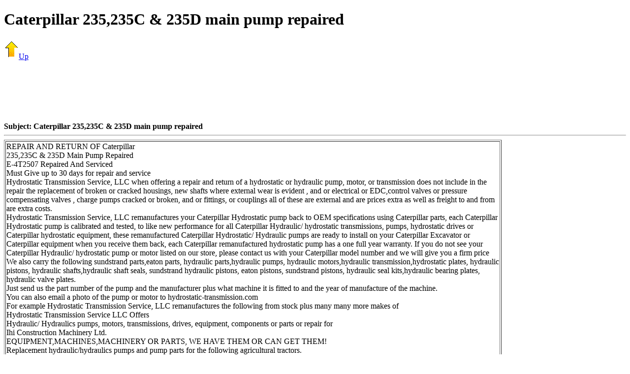

--- FILE ---
content_type: text/html
request_url: http://www.lislesurplus.com/C/Caterpillar-235-235C-235D-main-pump-repaired/
body_size: 5919
content:

<!DOCTYPE HTML PUBLIC "-//W3C//DTD HTML 4.01 Frameset//EN" "http://www.w3.org/TR/html4/frameset.dtd">
<HTML>
  <HEAD>
    <TITLE>Caterpillar 235,235C & 235D main pump repaired</TITLE>
	<meta name="viewport" content="width=device-width, initial-scale=1">
  </HEAD>
<BODY>
<H1>Caterpillar 235,235C & 235D main pump repaired</H1>

<A HREF="../"><IMG SRC="/images/up.gif" ALT=Up BORDER=0>Up</A><P>
<CENTER>
<script type="text/javascript"><!--
google_ad_client = "pub-8694853875199153";
google_ad_width = 728;
google_ad_height = 90;
google_ad_format = "728x90_as";
google_ad_type = "text_image";
google_ad_channel ="";
google_color_border = "F2F2F2";
google_color_bg = "f2f2f2";
google_color_link = "0000FF";
google_color_url = "008000";
google_color_text = "000000";
//--></script>
<script type="text/javascript"
  src="http://pagead2.googlesyndication.com/pagead/show_ads.js">
</script>
</CENTER><BR>

<B>Subject: Caterpillar 235,235C & 235D main pump repaired</B><HR>
<TABLE BGCOLOR=WHITE BORDER=1 WIDTH=80%>
  <TR>
    <TD>
      REPAIR AND RETURN OF Caterpillar<BR>
235,235C & 235D Main Pump Repaired<BR>
E-4T2507 Repaired And Serviced<BR>
Must Give up to 30 days for repair and service<BR>
Hydrostatic Transmission Service, LLC when offering a repair and return of a hydrostatic or hydraulic  pump, motor, or transmission does not include in the repair the replacement of broken  or cracked housings, new shafts where external wear is evident , and or electrical or EDC,control valves or pressure compensating valves , charge pumps cracked or broken, and or fittings, or couplings all of these are external  and are prices extra as well as  freight to and from are extra costs.<BR>
Hydrostatic Transmission Service, LLC remanufactures your Caterpillar Hydrostatic pump back to OEM specifications using Caterpillar parts, each Caterpillar Hydrostatic pump is calibrated and tested, to like new performance for all Caterpillar Hydraulic/ hydrostatic transmissions, pumps, hydrostatic drives or  Caterpillar hydrostatic equipment, these remanufactured Caterpillar Hydrostatic/ Hydraulic pumps are ready to install on your Caterpillar Excavator or Caterpillar equipment when you receive them back, each Caterpillar remanufactured hydrostatic pump has a one full year warranty. If you do not see your Caterpillar Hydraulic/ hydrostatic pump or motor listed on our store, please contact us with your Caterpillar model number and we will give you a firm price<BR>
We also carry the following sundstrand parts,eaton parts, hydraulic parts,hydraulic pumps, hydraulic motors,hydraulic transmission,hydrostatic plates, hydraulic pistons, hydraulic shafts,hydraulic shaft seals, sundstrand hydraulic pistons, eaton pistons, sundstrand pistons, hydraulic seal kits,hydraulic bearing plates, hydraulic valve plates.<BR>
Just send us the part number of the pump and the manufacturer plus what machine it is fitted to and the year of manufacture of the machine.<BR>
You can also email a photo of the pump or motor to hydrostatic-transmission.com<BR>
For example Hydrostatic Transmission Service, LLC remanufactures the following from stock plus many many more makes of<BR>
Hydrostatic Transmission Service LLC Offers<BR>
Hydraulic/ Hydraulics pumps, motors, transmissions, drives, equipment, components or parts or repair for<BR>
Ihi Construction Machinery Ltd.<BR>
EQUIPMENT,MACHINES,MACHINERY OR PARTS, WE HAVE THEM OR CAN GET THEM!<BR>
Replacement hydraulic/hydraulics pumps and pump parts for the following agricultural tractors.<BR>
Tractor CASE I.H. -David Brown-Deutz-Derot-<BR>
Fendt-Fiat-Ford-Ford New Holland-Holder-Hurliman-Lamborghini-Landini-MB Trac-Loiseau-Massey Ferguson-Mercedes-Renault-Same-Steyr. We offer<BR>
Replacement hydraulic/ hydraulics pumps for Combines/Foragers<BR>
Combine-Combine/Forager Class-Massey Ferguson and Mengele combines.<BR>
We offer replacement hydraulic/ hydraulics pump parts for Berry-Bomford-Nicolas-McConnel-Rousseau-Sma., we offer<BR>
Replacment hydraulic/ hydraulics pumps and parts for the following construction equipment<BR>
Alhmann-Yanmar-Atlas-Bobcat-Bomag-Brimond -Latil-Cascade-Case Poclain-Caterpillar-Dynapac-FDI Sambron-Fermec-Furukawa-Fiat Hitachi-Hanomag-Hyundai-JCB-Komatsu-Fenwick-Kramer-Kubota-Manitou-Komatsu-Matbro-Mecalac-Merlo-Nissan Chariot-O&K-Omfort Audureau- Pel Job-Sanderson Class-Schaeff-Still Saxby-Zettelmeyer <BR>
PLEASE LOOK AT OUR OTHER HYDRAULIC / HYDRAULICS PARTS ITEMS !!<BR>
WE ARE SPECIALIST MAILORDER SUPPLIERS IN THE HYDRAULIC/ HYDRAULICS PUMP , MOTOR, HYDAULIC TRANSMISSION PARTS FIELD AND CAN BACK UP AND SUPPORT TECHNICALLY ALL PRODUCTS WE SELL.<BR>
We aim to give the best possible delivery service and charges with quality packaging.<BR>
Goods are despatched either by standard postal service or, where required, by next day Courier service unless otherwise stated.<BR>
Proof of delivery is obtained for all postal despatches. In the event of a parcel not arriving it is the responsibility of the purchaser to take their case up with the post office.<BR>
For courier service all deliveries require a signature on delivery.
    </TD>
  </TR>
</TABLE>
<BR><script type="text/javascript"><!--
google_ad_client = "pub-8694853875199153";
google_ad_width = 468;
google_ad_height = 15;
google_ad_format = "468x15_0ads_al";
//2006-10-25: homepage
google_ad_channel = "2841721342";
google_color_border = "FFFFFF";
google_color_bg = "f8f8f8";
google_color_link = "0000FF";
google_color_text = "000000";
google_color_url = "008000";
//--></script>
<script type="text/javascript"
  src="http://pagead2.googlesyndication.com/pagead/show_ads.js">
</script>
<BR><A HREF="http://www.lislesurplus.com/C/Caterpillar-235-235C-235D-main-pump-repaired/picture-1.jpg"><IMG SRC="http://www.lislesurplus.com/C/Caterpillar-235-235C-235D-main-pump-repaired/picture-1.jpg"></A> 





--- FILE ---
content_type: text/html; charset=utf-8
request_url: https://www.google.com/recaptcha/api2/aframe
body_size: 247
content:
<!DOCTYPE HTML><html><head><meta http-equiv="content-type" content="text/html; charset=UTF-8"></head><body><script nonce="aarvFL75sejaCLfz4YysIg">/** Anti-fraud and anti-abuse applications only. See google.com/recaptcha */ try{var clients={'sodar':'https://pagead2.googlesyndication.com/pagead/sodar?'};window.addEventListener("message",function(a){try{if(a.source===window.parent){var b=JSON.parse(a.data);var c=clients[b['id']];if(c){var d=document.createElement('img');d.src=c+b['params']+'&rc='+(localStorage.getItem("rc::a")?sessionStorage.getItem("rc::b"):"");window.document.body.appendChild(d);sessionStorage.setItem("rc::e",parseInt(sessionStorage.getItem("rc::e")||0)+1);localStorage.setItem("rc::h",'1769303747375');}}}catch(b){}});window.parent.postMessage("_grecaptcha_ready", "*");}catch(b){}</script></body></html>